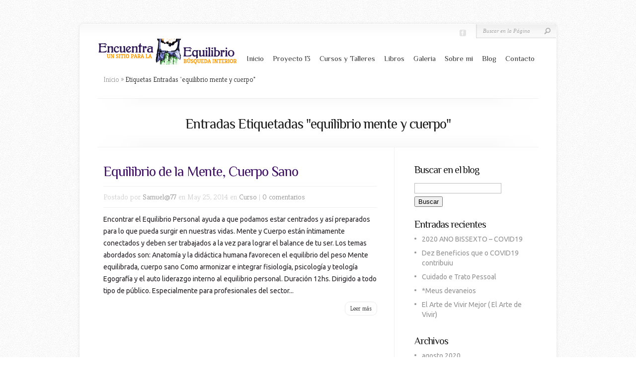

--- FILE ---
content_type: text/html; charset=UTF-8
request_url: https://www.encuentraequilibrio.com/tag/equilibrio-mente-y-cuerpo/
body_size: 8373
content:
<!DOCTYPE html PUBLIC "-//W3C//DTD XHTML 1.0 Transitional//EN" "http://www.w3.org/TR/xhtml1/DTD/xhtml1-transitional.dtd">
<!--[if IE 6]>
<html xmlns="http://www.w3.org/1999/xhtml" id="ie6" lang="es">
<![endif]-->
<!--[if IE 7]>
<html xmlns="http://www.w3.org/1999/xhtml" id="ie7" lang="es">
<![endif]-->
<!--[if IE 8]>
<html xmlns="http://www.w3.org/1999/xhtml" id="ie8" lang="es">
<![endif]-->
<!--[if !(IE 6) | !(IE 7) | !(IE 8)  ]><!-->
<html xmlns="http://www.w3.org/1999/xhtml" lang="es">
<!--<![endif]-->
<head profile="http://gmpg.org/xfn/11">
<meta http-equiv="Content-Type" content="text/html; charset=UTF-8" />
<title>equilibrio mente y cuerpo | Encuentra Equilibrio</title>
<meta name="description" content="Currently viewing archives from   equilibrio mente y cuerpo" />
<link rel="stylesheet" href="https://www.encuentraequilibrio.com/wp-content/themes/hijo_chamaleon/style.css" type="text/css" media="screen" />
<link rel="stylesheet" href="https://www.encuentraequilibrio.com/wp-content/themes/Chameleon/css/colorpicker.css" type="text/css" media="screen" />

<link href="https://fonts.googleapis.com/css?family=Droid+Sans:regular,bold" rel='stylesheet' type='text/css' />
<link href="https://fonts.googleapis.com/css?family=Kreon:light,regular" rel='stylesheet' type='text/css' />

<link rel="pingback" href="https://www.encuentraequilibrio.com/xmlrpc.php" />

<!--[if lt IE 7]>
	<link rel="stylesheet" type="text/css" href="https://www.encuentraequilibrio.com/wp-content/themes/Chameleon/css/ie6style.css" />
	<script type="text/javascript" src="https://www.encuentraequilibrio.com/wp-content/themes/Chameleon/js/DD_belatedPNG_0.0.8a-min.js"></script>
	<script type="text/javascript">DD_belatedPNG.fix('img#logo, span.overlay, a.zoom-icon, a.more-icon, #menu, #menu-right, #menu-content, ul#top-menu ul, #menu-bar, .footer-widget ul li, span.post-overlay, #content-area, .avatar-overlay, .comment-arrow, .testimonials-item-bottom, #quote, #bottom-shadow, #quote .container');</script>
<![endif]-->
<!--[if IE 7]>
	<link rel="stylesheet" type="text/css" href="https://www.encuentraequilibrio.com/wp-content/themes/Chameleon/css/ie7style.css" />
<![endif]-->
<!--[if IE 8]>
	<link rel="stylesheet" type="text/css" href="https://www.encuentraequilibrio.com/wp-content/themes/Chameleon/css/ie8style.css" />
<![endif]-->

<script type="text/javascript">
	document.documentElement.className = 'js';
</script>

<meta name='robots' content='max-image-preview:large' />
	<style>img:is([sizes="auto" i], [sizes^="auto," i]) { contain-intrinsic-size: 3000px 1500px }</style>
	<link rel="alternate" type="application/rss+xml" title="Encuentra Equilibrio &raquo; Feed" href="https://www.encuentraequilibrio.com/feed/" />
<link rel="alternate" type="application/rss+xml" title="Encuentra Equilibrio &raquo; Feed de los comentarios" href="https://www.encuentraequilibrio.com/comments/feed/" />
<link rel="alternate" type="application/rss+xml" title="Encuentra Equilibrio &raquo; Etiqueta equilibrio mente y cuerpo del feed" href="https://www.encuentraequilibrio.com/tag/equilibrio-mente-y-cuerpo/feed/" />
<script type="text/javascript">
/* <![CDATA[ */
window._wpemojiSettings = {"baseUrl":"https:\/\/s.w.org\/images\/core\/emoji\/16.0.1\/72x72\/","ext":".png","svgUrl":"https:\/\/s.w.org\/images\/core\/emoji\/16.0.1\/svg\/","svgExt":".svg","source":{"concatemoji":"https:\/\/www.encuentraequilibrio.com\/wp-includes\/js\/wp-emoji-release.min.js?ver=6.8.3"}};
/*! This file is auto-generated */
!function(s,n){var o,i,e;function c(e){try{var t={supportTests:e,timestamp:(new Date).valueOf()};sessionStorage.setItem(o,JSON.stringify(t))}catch(e){}}function p(e,t,n){e.clearRect(0,0,e.canvas.width,e.canvas.height),e.fillText(t,0,0);var t=new Uint32Array(e.getImageData(0,0,e.canvas.width,e.canvas.height).data),a=(e.clearRect(0,0,e.canvas.width,e.canvas.height),e.fillText(n,0,0),new Uint32Array(e.getImageData(0,0,e.canvas.width,e.canvas.height).data));return t.every(function(e,t){return e===a[t]})}function u(e,t){e.clearRect(0,0,e.canvas.width,e.canvas.height),e.fillText(t,0,0);for(var n=e.getImageData(16,16,1,1),a=0;a<n.data.length;a++)if(0!==n.data[a])return!1;return!0}function f(e,t,n,a){switch(t){case"flag":return n(e,"\ud83c\udff3\ufe0f\u200d\u26a7\ufe0f","\ud83c\udff3\ufe0f\u200b\u26a7\ufe0f")?!1:!n(e,"\ud83c\udde8\ud83c\uddf6","\ud83c\udde8\u200b\ud83c\uddf6")&&!n(e,"\ud83c\udff4\udb40\udc67\udb40\udc62\udb40\udc65\udb40\udc6e\udb40\udc67\udb40\udc7f","\ud83c\udff4\u200b\udb40\udc67\u200b\udb40\udc62\u200b\udb40\udc65\u200b\udb40\udc6e\u200b\udb40\udc67\u200b\udb40\udc7f");case"emoji":return!a(e,"\ud83e\udedf")}return!1}function g(e,t,n,a){var r="undefined"!=typeof WorkerGlobalScope&&self instanceof WorkerGlobalScope?new OffscreenCanvas(300,150):s.createElement("canvas"),o=r.getContext("2d",{willReadFrequently:!0}),i=(o.textBaseline="top",o.font="600 32px Arial",{});return e.forEach(function(e){i[e]=t(o,e,n,a)}),i}function t(e){var t=s.createElement("script");t.src=e,t.defer=!0,s.head.appendChild(t)}"undefined"!=typeof Promise&&(o="wpEmojiSettingsSupports",i=["flag","emoji"],n.supports={everything:!0,everythingExceptFlag:!0},e=new Promise(function(e){s.addEventListener("DOMContentLoaded",e,{once:!0})}),new Promise(function(t){var n=function(){try{var e=JSON.parse(sessionStorage.getItem(o));if("object"==typeof e&&"number"==typeof e.timestamp&&(new Date).valueOf()<e.timestamp+604800&&"object"==typeof e.supportTests)return e.supportTests}catch(e){}return null}();if(!n){if("undefined"!=typeof Worker&&"undefined"!=typeof OffscreenCanvas&&"undefined"!=typeof URL&&URL.createObjectURL&&"undefined"!=typeof Blob)try{var e="postMessage("+g.toString()+"("+[JSON.stringify(i),f.toString(),p.toString(),u.toString()].join(",")+"));",a=new Blob([e],{type:"text/javascript"}),r=new Worker(URL.createObjectURL(a),{name:"wpTestEmojiSupports"});return void(r.onmessage=function(e){c(n=e.data),r.terminate(),t(n)})}catch(e){}c(n=g(i,f,p,u))}t(n)}).then(function(e){for(var t in e)n.supports[t]=e[t],n.supports.everything=n.supports.everything&&n.supports[t],"flag"!==t&&(n.supports.everythingExceptFlag=n.supports.everythingExceptFlag&&n.supports[t]);n.supports.everythingExceptFlag=n.supports.everythingExceptFlag&&!n.supports.flag,n.DOMReady=!1,n.readyCallback=function(){n.DOMReady=!0}}).then(function(){return e}).then(function(){var e;n.supports.everything||(n.readyCallback(),(e=n.source||{}).concatemoji?t(e.concatemoji):e.wpemoji&&e.twemoji&&(t(e.twemoji),t(e.wpemoji)))}))}((window,document),window._wpemojiSettings);
/* ]]> */
</script>
<meta content="hijo_chamaleon v." name="generator"/>
<style id='wp-emoji-styles-inline-css' type='text/css'>

	img.wp-smiley, img.emoji {
		display: inline !important;
		border: none !important;
		box-shadow: none !important;
		height: 1em !important;
		width: 1em !important;
		margin: 0 0.07em !important;
		vertical-align: -0.1em !important;
		background: none !important;
		padding: 0 !important;
	}
</style>
<link rel='stylesheet' id='wp-block-library-css' href='https://www.encuentraequilibrio.com/wp-includes/css/dist/block-library/style.min.css?ver=6.8.3' type='text/css' media='all' />
<style id='classic-theme-styles-inline-css' type='text/css'>
/*! This file is auto-generated */
.wp-block-button__link{color:#fff;background-color:#32373c;border-radius:9999px;box-shadow:none;text-decoration:none;padding:calc(.667em + 2px) calc(1.333em + 2px);font-size:1.125em}.wp-block-file__button{background:#32373c;color:#fff;text-decoration:none}
</style>
<style id='global-styles-inline-css' type='text/css'>
:root{--wp--preset--aspect-ratio--square: 1;--wp--preset--aspect-ratio--4-3: 4/3;--wp--preset--aspect-ratio--3-4: 3/4;--wp--preset--aspect-ratio--3-2: 3/2;--wp--preset--aspect-ratio--2-3: 2/3;--wp--preset--aspect-ratio--16-9: 16/9;--wp--preset--aspect-ratio--9-16: 9/16;--wp--preset--color--black: #000000;--wp--preset--color--cyan-bluish-gray: #abb8c3;--wp--preset--color--white: #ffffff;--wp--preset--color--pale-pink: #f78da7;--wp--preset--color--vivid-red: #cf2e2e;--wp--preset--color--luminous-vivid-orange: #ff6900;--wp--preset--color--luminous-vivid-amber: #fcb900;--wp--preset--color--light-green-cyan: #7bdcb5;--wp--preset--color--vivid-green-cyan: #00d084;--wp--preset--color--pale-cyan-blue: #8ed1fc;--wp--preset--color--vivid-cyan-blue: #0693e3;--wp--preset--color--vivid-purple: #9b51e0;--wp--preset--gradient--vivid-cyan-blue-to-vivid-purple: linear-gradient(135deg,rgba(6,147,227,1) 0%,rgb(155,81,224) 100%);--wp--preset--gradient--light-green-cyan-to-vivid-green-cyan: linear-gradient(135deg,rgb(122,220,180) 0%,rgb(0,208,130) 100%);--wp--preset--gradient--luminous-vivid-amber-to-luminous-vivid-orange: linear-gradient(135deg,rgba(252,185,0,1) 0%,rgba(255,105,0,1) 100%);--wp--preset--gradient--luminous-vivid-orange-to-vivid-red: linear-gradient(135deg,rgba(255,105,0,1) 0%,rgb(207,46,46) 100%);--wp--preset--gradient--very-light-gray-to-cyan-bluish-gray: linear-gradient(135deg,rgb(238,238,238) 0%,rgb(169,184,195) 100%);--wp--preset--gradient--cool-to-warm-spectrum: linear-gradient(135deg,rgb(74,234,220) 0%,rgb(151,120,209) 20%,rgb(207,42,186) 40%,rgb(238,44,130) 60%,rgb(251,105,98) 80%,rgb(254,248,76) 100%);--wp--preset--gradient--blush-light-purple: linear-gradient(135deg,rgb(255,206,236) 0%,rgb(152,150,240) 100%);--wp--preset--gradient--blush-bordeaux: linear-gradient(135deg,rgb(254,205,165) 0%,rgb(254,45,45) 50%,rgb(107,0,62) 100%);--wp--preset--gradient--luminous-dusk: linear-gradient(135deg,rgb(255,203,112) 0%,rgb(199,81,192) 50%,rgb(65,88,208) 100%);--wp--preset--gradient--pale-ocean: linear-gradient(135deg,rgb(255,245,203) 0%,rgb(182,227,212) 50%,rgb(51,167,181) 100%);--wp--preset--gradient--electric-grass: linear-gradient(135deg,rgb(202,248,128) 0%,rgb(113,206,126) 100%);--wp--preset--gradient--midnight: linear-gradient(135deg,rgb(2,3,129) 0%,rgb(40,116,252) 100%);--wp--preset--font-size--small: 13px;--wp--preset--font-size--medium: 20px;--wp--preset--font-size--large: 36px;--wp--preset--font-size--x-large: 42px;--wp--preset--spacing--20: 0.44rem;--wp--preset--spacing--30: 0.67rem;--wp--preset--spacing--40: 1rem;--wp--preset--spacing--50: 1.5rem;--wp--preset--spacing--60: 2.25rem;--wp--preset--spacing--70: 3.38rem;--wp--preset--spacing--80: 5.06rem;--wp--preset--shadow--natural: 6px 6px 9px rgba(0, 0, 0, 0.2);--wp--preset--shadow--deep: 12px 12px 50px rgba(0, 0, 0, 0.4);--wp--preset--shadow--sharp: 6px 6px 0px rgba(0, 0, 0, 0.2);--wp--preset--shadow--outlined: 6px 6px 0px -3px rgba(255, 255, 255, 1), 6px 6px rgba(0, 0, 0, 1);--wp--preset--shadow--crisp: 6px 6px 0px rgba(0, 0, 0, 1);}:where(.is-layout-flex){gap: 0.5em;}:where(.is-layout-grid){gap: 0.5em;}body .is-layout-flex{display: flex;}.is-layout-flex{flex-wrap: wrap;align-items: center;}.is-layout-flex > :is(*, div){margin: 0;}body .is-layout-grid{display: grid;}.is-layout-grid > :is(*, div){margin: 0;}:where(.wp-block-columns.is-layout-flex){gap: 2em;}:where(.wp-block-columns.is-layout-grid){gap: 2em;}:where(.wp-block-post-template.is-layout-flex){gap: 1.25em;}:where(.wp-block-post-template.is-layout-grid){gap: 1.25em;}.has-black-color{color: var(--wp--preset--color--black) !important;}.has-cyan-bluish-gray-color{color: var(--wp--preset--color--cyan-bluish-gray) !important;}.has-white-color{color: var(--wp--preset--color--white) !important;}.has-pale-pink-color{color: var(--wp--preset--color--pale-pink) !important;}.has-vivid-red-color{color: var(--wp--preset--color--vivid-red) !important;}.has-luminous-vivid-orange-color{color: var(--wp--preset--color--luminous-vivid-orange) !important;}.has-luminous-vivid-amber-color{color: var(--wp--preset--color--luminous-vivid-amber) !important;}.has-light-green-cyan-color{color: var(--wp--preset--color--light-green-cyan) !important;}.has-vivid-green-cyan-color{color: var(--wp--preset--color--vivid-green-cyan) !important;}.has-pale-cyan-blue-color{color: var(--wp--preset--color--pale-cyan-blue) !important;}.has-vivid-cyan-blue-color{color: var(--wp--preset--color--vivid-cyan-blue) !important;}.has-vivid-purple-color{color: var(--wp--preset--color--vivid-purple) !important;}.has-black-background-color{background-color: var(--wp--preset--color--black) !important;}.has-cyan-bluish-gray-background-color{background-color: var(--wp--preset--color--cyan-bluish-gray) !important;}.has-white-background-color{background-color: var(--wp--preset--color--white) !important;}.has-pale-pink-background-color{background-color: var(--wp--preset--color--pale-pink) !important;}.has-vivid-red-background-color{background-color: var(--wp--preset--color--vivid-red) !important;}.has-luminous-vivid-orange-background-color{background-color: var(--wp--preset--color--luminous-vivid-orange) !important;}.has-luminous-vivid-amber-background-color{background-color: var(--wp--preset--color--luminous-vivid-amber) !important;}.has-light-green-cyan-background-color{background-color: var(--wp--preset--color--light-green-cyan) !important;}.has-vivid-green-cyan-background-color{background-color: var(--wp--preset--color--vivid-green-cyan) !important;}.has-pale-cyan-blue-background-color{background-color: var(--wp--preset--color--pale-cyan-blue) !important;}.has-vivid-cyan-blue-background-color{background-color: var(--wp--preset--color--vivid-cyan-blue) !important;}.has-vivid-purple-background-color{background-color: var(--wp--preset--color--vivid-purple) !important;}.has-black-border-color{border-color: var(--wp--preset--color--black) !important;}.has-cyan-bluish-gray-border-color{border-color: var(--wp--preset--color--cyan-bluish-gray) !important;}.has-white-border-color{border-color: var(--wp--preset--color--white) !important;}.has-pale-pink-border-color{border-color: var(--wp--preset--color--pale-pink) !important;}.has-vivid-red-border-color{border-color: var(--wp--preset--color--vivid-red) !important;}.has-luminous-vivid-orange-border-color{border-color: var(--wp--preset--color--luminous-vivid-orange) !important;}.has-luminous-vivid-amber-border-color{border-color: var(--wp--preset--color--luminous-vivid-amber) !important;}.has-light-green-cyan-border-color{border-color: var(--wp--preset--color--light-green-cyan) !important;}.has-vivid-green-cyan-border-color{border-color: var(--wp--preset--color--vivid-green-cyan) !important;}.has-pale-cyan-blue-border-color{border-color: var(--wp--preset--color--pale-cyan-blue) !important;}.has-vivid-cyan-blue-border-color{border-color: var(--wp--preset--color--vivid-cyan-blue) !important;}.has-vivid-purple-border-color{border-color: var(--wp--preset--color--vivid-purple) !important;}.has-vivid-cyan-blue-to-vivid-purple-gradient-background{background: var(--wp--preset--gradient--vivid-cyan-blue-to-vivid-purple) !important;}.has-light-green-cyan-to-vivid-green-cyan-gradient-background{background: var(--wp--preset--gradient--light-green-cyan-to-vivid-green-cyan) !important;}.has-luminous-vivid-amber-to-luminous-vivid-orange-gradient-background{background: var(--wp--preset--gradient--luminous-vivid-amber-to-luminous-vivid-orange) !important;}.has-luminous-vivid-orange-to-vivid-red-gradient-background{background: var(--wp--preset--gradient--luminous-vivid-orange-to-vivid-red) !important;}.has-very-light-gray-to-cyan-bluish-gray-gradient-background{background: var(--wp--preset--gradient--very-light-gray-to-cyan-bluish-gray) !important;}.has-cool-to-warm-spectrum-gradient-background{background: var(--wp--preset--gradient--cool-to-warm-spectrum) !important;}.has-blush-light-purple-gradient-background{background: var(--wp--preset--gradient--blush-light-purple) !important;}.has-blush-bordeaux-gradient-background{background: var(--wp--preset--gradient--blush-bordeaux) !important;}.has-luminous-dusk-gradient-background{background: var(--wp--preset--gradient--luminous-dusk) !important;}.has-pale-ocean-gradient-background{background: var(--wp--preset--gradient--pale-ocean) !important;}.has-electric-grass-gradient-background{background: var(--wp--preset--gradient--electric-grass) !important;}.has-midnight-gradient-background{background: var(--wp--preset--gradient--midnight) !important;}.has-small-font-size{font-size: var(--wp--preset--font-size--small) !important;}.has-medium-font-size{font-size: var(--wp--preset--font-size--medium) !important;}.has-large-font-size{font-size: var(--wp--preset--font-size--large) !important;}.has-x-large-font-size{font-size: var(--wp--preset--font-size--x-large) !important;}
:where(.wp-block-post-template.is-layout-flex){gap: 1.25em;}:where(.wp-block-post-template.is-layout-grid){gap: 1.25em;}
:where(.wp-block-columns.is-layout-flex){gap: 2em;}:where(.wp-block-columns.is-layout-grid){gap: 2em;}
:root :where(.wp-block-pullquote){font-size: 1.5em;line-height: 1.6;}
</style>
<link rel='stylesheet' id='et_responsive-css' href='https://www.encuentraequilibrio.com/wp-content/themes/Chameleon/css/responsive.css?ver=6.8.3' type='text/css' media='all' />
<link rel='stylesheet' id='et-shortcodes-css-css' href='https://www.encuentraequilibrio.com/wp-content/themes/Chameleon/epanel/shortcodes/css/shortcodes.css?ver=3.0' type='text/css' media='all' />
<link rel='stylesheet' id='et-shortcodes-responsive-css-css' href='https://www.encuentraequilibrio.com/wp-content/themes/Chameleon/epanel/shortcodes/css/shortcodes_responsive.css?ver=3.0' type='text/css' media='all' />
<link rel='stylesheet' id='fancybox-css' href='https://www.encuentraequilibrio.com/wp-content/themes/Chameleon/epanel/page_templates/js/fancybox/jquery.fancybox-1.3.4.css?ver=1.3.4' type='text/css' media='screen' />
<link rel='stylesheet' id='et_page_templates-css' href='https://www.encuentraequilibrio.com/wp-content/themes/Chameleon/epanel/page_templates/page_templates.css?ver=1.8' type='text/css' media='screen' />
<script type="text/javascript" src="https://www.encuentraequilibrio.com/wp-includes/js/jquery/jquery.min.js?ver=3.7.1" id="jquery-core-js"></script>
<script type="text/javascript" src="https://www.encuentraequilibrio.com/wp-includes/js/jquery/jquery-migrate.min.js?ver=3.4.1" id="jquery-migrate-js"></script>
<script type="text/javascript" src="https://www.encuentraequilibrio.com/wp-content/themes/Chameleon/js/jquery.cycle.all.min.js?ver=1.0" id="jquery_cycle-js"></script>
<link rel="https://api.w.org/" href="https://www.encuentraequilibrio.com/wp-json/" /><link rel="alternate" title="JSON" type="application/json" href="https://www.encuentraequilibrio.com/wp-json/wp/v2/tags/52" /><link rel="EditURI" type="application/rsd+xml" title="RSD" href="https://www.encuentraequilibrio.com/xmlrpc.php?rsd" />
<meta name="generator" content="WordPress 6.8.3" />
<!-- used in scripts --><meta name="et_featured_auto_speed" content="7000" /><meta name="et_disable_toptier" content="0" /><meta name="et_featured_slider_auto" content="1" /><meta name="et_theme_folder" content="https://www.encuentraequilibrio.com/wp-content/themes/Chameleon" /><style type="text/css">body { background-color: ##ffffff; }body { background-image: url(https://www.encuentraequilibrio.com/wp-content/themes/Chameleon/images/body-bg14.png); }</style><link id='philosopher' href="https://fonts.googleapis.com/css?family=Philosopher" rel='stylesheet' type='text/css' /><style type='text/css'>h1,h2,h3,h4,h5,h6,ul#top-menu a { font-family: 'Philosopher', Arial, sans-serif !important;  }</style><style type='text/css'>h1,h2,h3,h4,h5,h6,ul#top-menu > li.current_page_item > a, ul#top-menu a:hover, ul#top-menu > li.sfHover > a, h2.title a { color: #3f1063;  }
		#featured h2 a, #featured-modest h2 a, #featured h2, #featured-modest h2 { color: #fff !important; }
		</style><link id='ubuntu' href="https://fonts.googleapis.com/css?family=Ubuntu" rel='stylesheet' type='text/css' /><style type='text/css'>body { font-family: 'Ubuntu', Arial, sans-serif !important;  }</style><style type='text/css'>body { color: #242024 }</style><meta name="viewport" content="width=device-width, initial-scale=1.0, maximum-scale=1.0, user-scalable=0" /><link rel="shortcut icon" href="https://www.encuentraequilibrio.com/wp-content/uploads/2014/02/faviconeeq.gif" /><style type="text/css">.recentcomments a{display:inline !important;padding:0 !important;margin:0 !important;}</style><style type="text/css" id="custom-background-css">
body.custom-background { background-color: #ffffff; }
</style>
		<style type="text/css">
		#et_pt_portfolio_gallery { margin-left: -41px; margin-right: -51px; }
		.et_pt_portfolio_item { margin-left: 35px; }
		.et_portfolio_small { margin-left: -40px !important; }
		.et_portfolio_small .et_pt_portfolio_item { margin-left: 32px !important; }
		.et_portfolio_large { margin-left: -26px !important; }
		.et_portfolio_large .et_pt_portfolio_item { margin-left: 11px !important; }
	</style>
<style type="text/css" id="et-custom-css">
#category-name p {display: none;}

#footer-widgets {
position: relative;
left: 60px;
}

body.single #sidebar {display: none;}
body.single #left-area {width: 100%;}
body.single #content {background: none;}

body.postid-151 #sidebar {
display: none;
}
body.postid-151 #left-area {
width: 100%;
}
body.postid-151 #content {
background: none;
}

.featured-description {
display: none;
}

.et_pt_portfolio_item h2 {
min-height: 50px;
}
.footer-widget {
margin-right: 90px;
}

.service p img {
display: none;
}

body {font-size: 14px;}

#footer-content {
background: #99cc66;
}
.footer-widget { text-shadow: none;}
.footer-widget p { text-shadow: none;}
#footer h4.widgettitle { text-shadow: none;}
#footer h4.widgettitle , .footer-widget{
color: #FFFFFF;
}
.footer-widget p {color: #FFFFFF;}
p#copyright {
color: #1D1D1D;
font-family: raleway;
}
.footer-widget a:hover {
color: #FFFFFF;
text-shadow:none;
}

.et_portfolio_zoom_icon { display:none!Important; }

body.single #sidebar {display: none;}
body.single #left-area {width: 100%;}
body.single #content {background: none;}

.footer-widget ul li {
background: url("/wp-content/themes/Chameleon/images/footer-bullet.png") no-repeat scroll 0 7px rgba(0, 0, 0, 0);
}
</style>
</head>
<body class="archive tag tag-equilibrio-mente-y-cuerpo tag-52 custom-background wp-theme-Chameleon wp-child-theme-hijo_chamaleon chrome et_includes_sidebar">
		<div id="container">
		<div id="header" class="clearfix">
			<a href="https://www.encuentraequilibrio.com/">
								<img src="https://www.encuentraequilibrio.com/wp-content/uploads/2014/02/logo3_encuentra_equilibrio.png" alt="Encuentra Equilibrio" id="logo" />
			</a>
			<p id="slogan"></p>
			<a href="#" id="mobile_nav" class="closed">Navegación<span></span></a>
			<ul id="top-menu" class="nav"><li id="menu-item-21" class="menu-item menu-item-type-custom menu-item-object-custom menu-item-home menu-item-21"><a href="https://www.encuentraequilibrio.com/">Inicio</a></li>
<li id="menu-item-25" class="menu-item menu-item-type-post_type menu-item-object-page menu-item-25"><a href="https://www.encuentraequilibrio.com/proyecto-13/">Proyecto 13</a></li>
<li id="menu-item-22" class="menu-item menu-item-type-post_type menu-item-object-page menu-item-22"><a href="https://www.encuentraequilibrio.com/cursos/">Cursos y Talleres</a></li>
<li id="menu-item-36" class="menu-item menu-item-type-post_type menu-item-object-page menu-item-36"><a href="https://www.encuentraequilibrio.com/libros/">Libros</a></li>
<li id="menu-item-23" class="menu-item menu-item-type-post_type menu-item-object-page menu-item-23"><a href="https://www.encuentraequilibrio.com/galeria/">Galeria</a></li>
<li id="menu-item-26" class="menu-item menu-item-type-post_type menu-item-object-page menu-item-26"><a href="https://www.encuentraequilibrio.com/sobre-mi/">Sobre mi</a></li>
<li id="menu-item-132" class="menu-item menu-item-type-post_type menu-item-object-page menu-item-132"><a href="https://www.encuentraequilibrio.com/talleres/">Blog</a></li>
<li id="menu-item-35" class="menu-item menu-item-type-post_type menu-item-object-page menu-item-35"><a href="https://www.encuentraequilibrio.com/contacto/">Contacto</a></li>
</ul>
			<div id="additional-info">
				<div id="et-social-icons">
					<a href='https://www.facebook.com/balanceyharmonia?ref=hl' target='_blank'><img alt='Facebook' src='https://www.encuentraequilibrio.com/wp-content/themes/Chameleon/images/facebook.png' /></a>				</div>

				<div id="search-form">
					<form method="get" id="searchform" action="https://www.encuentraequilibrio.com//">
						<input type="text" value="Buscar en la Página" name="s" id="searchinput" />
						<input type="image" src="https://www.encuentraequilibrio.com/wp-content/themes/Chameleon/images/search_btn.png" id="searchsubmit" />
					</form>
				</div> <!-- end #search-form -->
			</div> <!-- end #additional-info -->
		</div> <!-- end #header -->
<div id="breadcrumbs">
					<a href="https://www.encuentraequilibrio.com/">Inicio</a> <span class="raquo">&raquo;</span>

									Etiquetas Entradas <span class="raquo">&quot;</span>equilibrio mente y cuerpo&quot;					</div> <!-- end #breadcrumbs -->
<div id="category-name">
	<div id="category-inner">
				<h1 class="category-title">Entradas Etiquetadas &quot;equilibrio mente y cuerpo&quot;</h1>
		
			</div> <!-- end #category-inner -->
</div> <!-- end #category-name -->
<div id="content" class="clearfix">
	<div id="left-area">
			<div class="post entry clearfix">
				<h2 class="title"><a href="https://www.encuentraequilibrio.com/equilibrio-de-la-mente-cuerpo-sano/">Equilibrio de la Mente, Cuerpo Sano</a></h2>
			<p class="meta-info">Postado  por <a href="https://www.encuentraequilibrio.com/author/samuel77/" title="Entradas de Samuel@77" rel="author">Samuel@77</a> en May 25, 2014 en <a href="https://www.encuentraequilibrio.com/category/curso/" rel="category tag">Curso</a> | <a href="https://www.encuentraequilibrio.com/equilibrio-de-la-mente-cuerpo-sano/#respond">0 comentarios</a></p>

							<p>Encontrar el Equilibrio Personal ayuda a que podamos estar centrados y así preparados para lo que pueda surgir en nuestras vidas. Mente y Cuerpo están íntimamente conectados y deben ser trabajados a la vez para lograr el balance de tu ser. Los temas abordados son: Anatomía y la didáctica humana favorecen el equilibrio del peso Mente equilibrada, cuerpo sano Como armonizar e integrar fisiología, psicología y teología Egografía y el auto liderazgo interno al equilibrio personal. Duración 12hs. Dirigido a todo tipo de público. Especialmente para profesionales del sector...</p>
				<a href="https://www.encuentraequilibrio.com/equilibrio-de-la-mente-cuerpo-sano/" class="read-more">Leer más</a>
	</div> 	<!-- end .post-->
			 <div class="pagination clearfix">
	<div class="alignleft"></div>
	<div class="alignright"></div>
</div>		</div> 	<!-- end #left-area -->

	<div id="sidebar">
	<div id="search-2" class="widget widget_search"><h3 class="title">Buscar en el blog</h3><form method="get" id="searchform" action="https://www.encuentraequilibrio.com//">
    <div>
        <input type="text" value="" name="s" id="s" />
        <input type="submit" id="searchsubmit" value="Buscar" />
    </div>
</form></div> <!-- end .widget -->
		<div id="recent-posts-2" class="widget widget_recent_entries">
		<h3 class="title">Entradas recientes</h3>
		<ul>
											<li>
					<a href="https://www.encuentraequilibrio.com/2020-ano-bissexto-covid19/">2020 ANO BISSEXTO &#8211; COVID19</a>
									</li>
											<li>
					<a href="https://www.encuentraequilibrio.com/dez-beneficios-que-o-covid19-contribuiu/">Dez Beneficios que o COVID19 contribuiu</a>
									</li>
											<li>
					<a href="https://www.encuentraequilibrio.com/cuidado-e-trato-pessoal/">Cuidado e Trato Pessoal</a>
									</li>
											<li>
					<a href="https://www.encuentraequilibrio.com/meus-devaneios-3/">*Meus devaneios</a>
									</li>
											<li>
					<a href="https://www.encuentraequilibrio.com/el-arte-de-vivir-mejor-el-arte-de-vivir/">El Arte de Vivir Mejor ( El Arte de Vivir)</a>
									</li>
					</ul>

		</div> <!-- end .widget --><div id="archives-2" class="widget widget_archive"><h3 class="title">Archivos</h3>
			<ul>
					<li><a href='https://www.encuentraequilibrio.com/2020/08/'>agosto 2020</a></li>
	<li><a href='https://www.encuentraequilibrio.com/2015/08/'>agosto 2015</a></li>
	<li><a href='https://www.encuentraequilibrio.com/2015/07/'>julio 2015</a></li>
	<li><a href='https://www.encuentraequilibrio.com/2014/05/'>mayo 2014</a></li>
			</ul>

			</div> <!-- end .widget --><div id="recent-comments-2" class="widget widget_recent_comments"><h3 class="title">Comentarios recientes</h3><ul id="recentcomments"></ul></div> <!-- end .widget --></div> <!-- end #sidebar --></div> <!-- end #content -->

		<div id="footer">
			<div id="footer-content" class="clearfix">
				<div id="footer-widgets" class="clearfix">
					<div id="customlogowidget-2" class="footer-widget widget_customlogowidget"><p id="footer-logo"><img alt="" src="https://www.encuentraequilibrio.com/wp-content/uploads/2014/04/logoalt_encuentra_equilibrio.png" /></p>
<p>En Encuentra Equilibrio deseamos ayudar a cada uno de forma personal y completa. El Ser en su totalidad. Ofreciendote herramientas que ayudarán a encontrar un plan a tu medida que te lleve a encontrar y alcanzar tus metas en la vida! </p>

</div> <!-- end .footer-widget -->
		<div id="recent-posts-5" class="footer-widget widget_recent_entries">
		<h4 class="widgettitle">Lo último en la Página</h4>
		<ul>
											<li>
					<a href="https://www.encuentraequilibrio.com/2020-ano-bissexto-covid19/">2020 ANO BISSEXTO &#8211; COVID19</a>
									</li>
											<li>
					<a href="https://www.encuentraequilibrio.com/dez-beneficios-que-o-covid19-contribuiu/">Dez Beneficios que o COVID19 contribuiu</a>
									</li>
											<li>
					<a href="https://www.encuentraequilibrio.com/cuidado-e-trato-pessoal/">Cuidado e Trato Pessoal</a>
									</li>
											<li>
					<a href="https://www.encuentraequilibrio.com/meus-devaneios-3/">*Meus devaneios</a>
									</li>
											<li>
					<a href="https://www.encuentraequilibrio.com/el-arte-de-vivir-mejor-el-arte-de-vivir/">El Arte de Vivir Mejor ( El Arte de Vivir)</a>
									</li>
											<li>
					<a href="https://www.encuentraequilibrio.com/perseverancia/">Perseverancia</a>
									</li>
											<li>
					<a href="https://www.encuentraequilibrio.com/una-mirada-terapeutica-y-el-filomarketing/">Una Mirada Terapeutica y el Filomarketing</a>
									</li>
					</ul>

		</div> <!-- end .footer-widget --><div id="aboutmewidget-2" class="footer-widget widget_aboutmewidget"><h4 class="widgettitle">Sobre mi</h4>		<div class="clearfix">
			<img src="https://www.encuentraequilibrio.com/wp-content/uploads/2013/12/samuel2-1038267_74x74.png" id="about-image" alt="" />
			Dr. Samuel Couto de Cabral terapeuta clinico con casi 30 años de experiencia. Doutor en Psicología Escolar y Desarrollo por la UCM. Desarrolla su técnica de la terapeutica Teo psicoterapia, resultado del estudio de la Teología Clinica y pedagogia especializada en la orientación educativa. Autor de diversos libros y articulos publicados.		</div> <!-- end about me section -->
	</div> <!-- end .footer-widget -->				</div> <!-- end #footer-widgets -->
				<p id="copyright">Designed by  <a href="http://www.paulagahrmann.com/es" title="Paula Gahrmann">Paula Gahrmann</a> | Copyright  <a href="https://www.encuentraequilibrio.com/sobre-mi//">Samuel Couto</a></p>
			</div> <!-- end #footer-content -->
		</div> <!-- end #footer -->
	</div> <!-- end #container -->
	<script src="https://www.encuentraequilibrio.com/wp-content/themes/Chameleon/js/jquery.easing.1.3.js" type="text/javascript"></script>
<script src="https://www.encuentraequilibrio.com/wp-content/themes/Chameleon/js/superfish.js" type="text/javascript"></script>
<script src="https://www.encuentraequilibrio.com/wp-content/themes/Chameleon/js/custom.js" type="text/javascript"></script>	<script type="speculationrules">
{"prefetch":[{"source":"document","where":{"and":[{"href_matches":"\/*"},{"not":{"href_matches":["\/wp-*.php","\/wp-admin\/*","\/wp-content\/uploads\/*","\/wp-content\/*","\/wp-content\/plugins\/*","\/wp-content\/themes\/hijo_chamaleon\/*","\/wp-content\/themes\/Chameleon\/*","\/*\\?(.+)"]}},{"not":{"selector_matches":"a[rel~=\"nofollow\"]"}},{"not":{"selector_matches":".no-prefetch, .no-prefetch a"}}]},"eagerness":"conservative"}]}
</script>
<script type="text/javascript" src="https://www.encuentraequilibrio.com/wp-content/themes/Chameleon/js/jquery.flexslider-min.js?ver=1.0" id="flexslider-js"></script>
<script type="text/javascript" src="https://www.encuentraequilibrio.com/wp-content/themes/Chameleon/js/et_flexslider.js?ver=1.0" id="flexslider_script-js"></script>
<script type="text/javascript" src="https://www.encuentraequilibrio.com/wp-content/themes/Chameleon/epanel/page_templates/js/fancybox/jquery.easing-1.3.pack.js?ver=1.3.4" id="easing-js"></script>
<script type="text/javascript" src="https://www.encuentraequilibrio.com/wp-content/themes/Chameleon/epanel/page_templates/js/fancybox/jquery.fancybox-1.3.4.pack.js?ver=1.3.4" id="fancybox-js"></script>
<script type="text/javascript" id="et-ptemplates-frontend-js-extra">
/* <![CDATA[ */
var et_ptemplates_strings = {"captcha":"Captcha","fill":"Rellenar","field":"campo","invalid":"Correo electronico invalido"};
/* ]]> */
</script>
<script type="text/javascript" src="https://www.encuentraequilibrio.com/wp-content/themes/Chameleon/epanel/page_templates/js/et-ptemplates-frontend.js?ver=1.1" id="et-ptemplates-frontend-js"></script>
<script defer src="https://static.cloudflareinsights.com/beacon.min.js/vcd15cbe7772f49c399c6a5babf22c1241717689176015" integrity="sha512-ZpsOmlRQV6y907TI0dKBHq9Md29nnaEIPlkf84rnaERnq6zvWvPUqr2ft8M1aS28oN72PdrCzSjY4U6VaAw1EQ==" data-cf-beacon='{"version":"2024.11.0","token":"3f5af7230e4b4785b8dc8ff3f6032585","r":1,"server_timing":{"name":{"cfCacheStatus":true,"cfEdge":true,"cfExtPri":true,"cfL4":true,"cfOrigin":true,"cfSpeedBrain":true},"location_startswith":null}}' crossorigin="anonymous"></script>
</body>
</html>

<!-- Page cached by LiteSpeed Cache 7.6.2 on 2026-01-31 02:43:48 -->